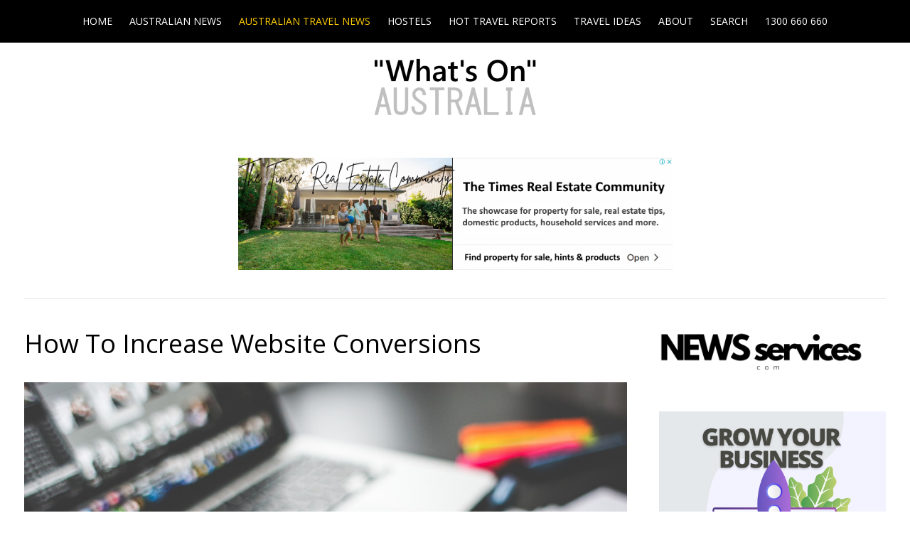

--- FILE ---
content_type: text/html; charset=utf-8
request_url: https://whatsonaustralia.com/australian-travel-news/2264-how-to-increase-website-conversions
body_size: 8840
content:
<!DOCTYPE html>
<html lang="en-gb" >
<head>
		        	<meta name="viewport" content="width=device-width, initial-scale=1, maximum-scale=2.0">
	    <base href="https://whatsonaustralia.com/australian-travel-news/2264-how-to-increase-website-conversions" />
	<meta http-equiv="content-type" content="text/html; charset=utf-8" />
	<meta name="keywords" content="How To Increase Website Conversions" />
	<meta name="author" content="Whats On Australia" />
	<meta property="og:title" content="How To Increase Website Conversions" />
	<meta property="og:type" content="site" />
	<meta property="og:url" content="https://whatsonaustralia.com/australian-travel-news/2264-how-to-increase-website-conversions" />
	<meta property="og:site_name" content="Travel Australia with Whats On Australia Travel" />
	<meta name="description" content="How To Increase Website Conversions" />
	<meta name="generator" content="Joomla! - Open Source Content Management" />
	<title>How To Increase Website Conversions</title>
	<link href="https://whatsonaustralia.com/images/banners/favicon.ico" rel="shortcut icon" type="image/vnd.microsoft.icon" />
	<link href="/media/system/css/modal.css?ef31de1f00656052527599d299a9a679" rel="stylesheet" type="text/css" />
	<link href="https://whatsonaustralia.com/templates/gk_university/css/k2.css" rel="stylesheet" type="text/css" />
	<link href="https://whatsonaustralia.com/templates/gk_university/css/font-awesome.css" rel="stylesheet" type="text/css" />
	<link href="https://whatsonaustralia.com/templates/gk_university/css/normalize.css" rel="stylesheet" type="text/css" />
	<link href="https://whatsonaustralia.com/templates/gk_university/css/layout.css" rel="stylesheet" type="text/css" />
	<link href="https://whatsonaustralia.com/templates/gk_university/css/joomla.css" rel="stylesheet" type="text/css" />
	<link href="https://whatsonaustralia.com/templates/gk_university/css/system/system.css" rel="stylesheet" type="text/css" />
	<link href="https://whatsonaustralia.com/templates/gk_university/css/template.css" rel="stylesheet" type="text/css" />
	<link href="https://whatsonaustralia.com/templates/gk_university/css/menu/menu.css" rel="stylesheet" type="text/css" />
	<link href="https://whatsonaustralia.com/templates/gk_university/css/gk.stuff.css" rel="stylesheet" type="text/css" />
	<link href="https://whatsonaustralia.com/templates/gk_university/css/jomsocial.css" rel="stylesheet" type="text/css" />
	<link href="https://whatsonaustralia.com/templates/gk_university/css/style3.css" rel="stylesheet" type="text/css" />
	<link href="https://whatsonaustralia.com/templates/gk_university/css/override.css" rel="stylesheet" type="text/css" />
	<link href="//fonts.googleapis.com/css2?family=Open+Sans&display=swap" rel="stylesheet" type="text/css" />
	<link href="https://whatsonaustralia.com/modules/mod_news_pro_gk5/interface/css/style.css" rel="stylesheet" type="text/css" />
	<style type="text/css">
.childcontent .gkcol { width: 200px; }h1,
h2,
h4,
body,
html, 
body button, 
body input, 
body select, 
body textarea,
#gkMainMenu,
.gkMenu > ul li div.childcontent li,
.gkMenu > ul li div.childcontent header,
#gkMenuOverlayContent,
.genericView article header h2,
dl#tabs dt.tabs span h3,
dl.tabs dt.tabs span h3 { font-family: 'Open Sans', Arial, sans-serif; }
h3,h5,h6,
blockquote,
.gk-newsletter input[type="button"],
#gkMenuOverlayClose,
#gkMenuOverlayHeader,
#gkSearch input,
.gkIsWrapper-gk_university figcaption,
.gkIsWrapper-gk_university figcaption h2,
header > time,
.gkContent,
.gkContentList,
.gkNspPM-EventsList h3,
.gkNspPM-EventsList time,
.darkbar .nspHeader,
.darkbar li h4,
#gkPageTitle,
.gkVideoBlock,
#community-wrap .cThumb-Calendar b,
#community-wrap .cThumb-Calendar b+b,
.gkNspPM-JomSocialPhotos figcaption small { font-family: 'Open Sans', Arial, sans-serif; }
@media screen and (max-width: 768px) {
	    	#k2Container .itemsContainer { width: 100%!important; } 
	    	.cols-2 .column-1,
	    	.cols-2 .column-2,
	    	.cols-3 .column-1,
	    	.cols-3 .column-2,
	    	.cols-3 .column-3,
	    	.demo-typo-col2,
	    	.demo-typo-col3,
	    	.demo-typo-col4 {width: 100%; }
	    	}#gkSidebar { width: 30%; }
#gkContent { width: 70%; }
#gkContentWrap { width: 100%; }
.gkPage, #gkPageContent + #gkBottom1:before, #gkPageContent + #gkBottom2:before, #gkPageContent + #gkBottom3:before, #gkPageContent + #gkBottom4:before, #gkPageContent + #gkBottom5:before { max-width: 1222px; }
#menu279 > div,
#menu279 > div > .childcontent-inner { width: 200px; }
#menu111 > div,
#menu111 > div > .childcontent-inner { width: 400px; }
#menu155 > div,
#menu155 > div > .childcontent-inner { width: 600px; }

	</style>
	<script type="application/json" class="joomla-script-options new">{"csrf.token":"66df351edd9cc15990d521686a4f8144","system.paths":{"root":"","base":""}}</script>
	<script src="/media/jui/js/jquery.min.js?ef31de1f00656052527599d299a9a679" type="text/javascript"></script>
	<script src="/media/jui/js/jquery-noconflict.js?ef31de1f00656052527599d299a9a679" type="text/javascript"></script>
	<script src="/media/jui/js/jquery-migrate.min.js?ef31de1f00656052527599d299a9a679" type="text/javascript"></script>
	<script src="/media/jui/js/bootstrap.min.js?ef31de1f00656052527599d299a9a679" type="text/javascript"></script>
	<script src="/media/system/js/mootools-core.js?ef31de1f00656052527599d299a9a679" type="text/javascript"></script>
	<script src="/media/system/js/core.js?ef31de1f00656052527599d299a9a679" type="text/javascript"></script>
	<script src="/media/system/js/mootools-more.js?ef31de1f00656052527599d299a9a679" type="text/javascript"></script>
	<script src="/media/system/js/modal.js?ef31de1f00656052527599d299a9a679" type="text/javascript"></script>
	<script src="https://whatsonaustralia.com/templates/gk_university/js/modernizr.js" type="text/javascript"></script>
	<script src="https://whatsonaustralia.com/templates/gk_university/js/gk.scripts.js" type="text/javascript"></script>
	<script src="https://whatsonaustralia.com/templates/gk_university/js/gk.menu.js" type="text/javascript"></script>
	<script src="https://whatsonaustralia.com/templates/gk_university/js/scrollreveal.js" type="text/javascript"></script>
	<script src="https://whatsonaustralia.com/modules/mod_news_pro_gk5/interface/scripts/engine.jquery.js" type="text/javascript"></script>
	<script type="text/javascript">

		jQuery(function($) {
			SqueezeBox.initialize({});
			initSqueezeBox();
			$(document).on('subform-row-add', initSqueezeBox);

			function initSqueezeBox(event, container)
			{
				SqueezeBox.assign($(container || document).find('a.modal').get(), {
					parse: 'rel'
				});
			}
		});

		window.jModalClose = function () {
			SqueezeBox.close();
		};

		// Add extra modal close functionality for tinyMCE-based editors
		document.onreadystatechange = function () {
			if (document.readyState == 'interactive' && typeof tinyMCE != 'undefined' && tinyMCE)
			{
				if (typeof window.jModalClose_no_tinyMCE === 'undefined')
				{
					window.jModalClose_no_tinyMCE = typeof(jModalClose) == 'function'  ?  jModalClose  :  false;

					jModalClose = function () {
						if (window.jModalClose_no_tinyMCE) window.jModalClose_no_tinyMCE.apply(this, arguments);
						tinyMCE.activeEditor.windowManager.close();
					};
				}

				if (typeof window.SqueezeBoxClose_no_tinyMCE === 'undefined')
				{
					if (typeof(SqueezeBox) == 'undefined')  SqueezeBox = {};
					window.SqueezeBoxClose_no_tinyMCE = typeof(SqueezeBox.close) == 'function'  ?  SqueezeBox.close  :  false;

					SqueezeBox.close = function () {
						if (window.SqueezeBoxClose_no_tinyMCE)  window.SqueezeBoxClose_no_tinyMCE.apply(this, arguments);
						tinyMCE.activeEditor.windowManager.close();
					};
				}
			}
		};
		
 $GKMenu = { height:false, width:false, duration: 500 };
$GK_TMPL_URL = "https://whatsonaustralia.com/templates/gk_university";

$GK_URL = "https://whatsonaustralia.com/";

	</script>
	<link rel="apple-touch-icon" href="https://whatsonaustralia.com/images/banners/favicon.ico">
	<link rel="apple-touch-icon-precompose" href="https://whatsonaustralia.com/images/banners/favicon.ico">

    <link rel="stylesheet" href="https://whatsonaustralia.com/templates/gk_university/css/small.desktop.css" media="(max-width: 1222px)" />
<link rel="stylesheet" href="https://whatsonaustralia.com/templates/gk_university/css/tablet.css" media="(max-width: 1024px)" />
<link rel="stylesheet" href="https://whatsonaustralia.com/templates/gk_university/css/small.tablet.css" media="(max-width: 820px)" />
<link rel="stylesheet" href="https://whatsonaustralia.com/templates/gk_university/css/mobile.css" media="(max-width: 580px)" />

<!--[if IE 9]>
<link rel="stylesheet" href="https://whatsonaustralia.com/templates/gk_university/css/ie/ie9.css" type="text/css" />
<![endif]-->

<!--[if IE 8]>
<link rel="stylesheet" href="https://whatsonaustralia.com/templates/gk_university/css/ie/ie8.css" type="text/css" />
<![endif]-->

<!--[if lte IE 7]>
<link rel="stylesheet" href="https://whatsonaustralia.com/templates/gk_university/css/ie/ie7.css" type="text/css" />
<![endif]-->

<!--[if lte IE 9]>
<script type="text/javascript" src="https://whatsonaustralia.com/templates/gk_university/js/ie.js"></script>
<![endif]-->

<!--[if (gte IE 6)&(lte IE 8)]>
<script type="text/javascript" src="https://whatsonaustralia.com/templates/gk_university/js/respond.js"></script>
<script type="text/javascript" src="https://whatsonaustralia.com/templates/gk_university/js/selectivizr.js"></script>
<script type="text/javascript" src="http://html5shim.googlecode.com/svn/trunk/html5.js"></script>
<![endif]-->	 </head>
<body data-tablet-width="1024" data-mobile-width="580" data-zoom-size="150">	
	<script type="text/javascript">var _gaq = _gaq || []; _gaq.push(['_setAccount', 'UA-63026204-1']); _gaq.push(['_trackPageview']);(function() { var ga = document.createElement('script'); ga.type = 'text/javascript'; ga.async = true;ga.src = ('https:' == document.location.protocol ? 'https://ssl' : 'http://www') + '.google-analytics.com/ga.js';var s = document.getElementsByTagName('script')[0]; s.parentNode.insertBefore(ga, s); })();</script>	
	<div id="gkBg">
				
	    <header id="gkHeader" class="gkPage">		
			<div id="gkHeaderNav">
				<div class="gkPage">	
					
	                 
	                 	                 <div id="gkMainMenu" class="gkMenuClassic">
	                         <nav id="gkExtraMenu" class="gkMenu">
<ul class="gkmenu level0"><li  class="first"><a href="https://whatsonaustralia.com/"  class=" first" id="menu101"  >Home</a></li><li  class="haschild"><a href="/australian-travel-reports"  class=" haschild" id="menu279"  >Australian News</a><div class="childcontent">
<div class="childcontent-inner">
<div class="gkcol gkcol1  first"><ul class="gkmenu level1"><li  class="first"><a href="/australian-travel-reports/wellness"  class=" first" id="menu356"  >Wellness</a></li></ul></div>
</div>
</div></li><li  class="haschild active"><a href="/australian-travel-news"  class=" haschild active" id="menu111"  >Australian Travel News</a><div class="childcontent">
<div class="childcontent-inner">
<div class="gkcol gkcol2  first"><ul class="gkmenu level1"><li  class="first"><a href="/australian-travel-news/queensland-news"  class=" first" id="menu183"  >Queensland News</a></li><li ><a href="/australian-travel-news/new-south-wales-news"  id="menu184"  >New South Wales News</a></li><li ><a href="/australian-travel-news/canberra-news"  id="menu185"  >Canberra News</a></li><li ><a href="/australian-travel-news/victorian-news"  id="menu186"  >Victorian News</a></li></ul></div><div class="gkcol gkcol2  last"><ul class="gkmenu level1"><li  class="first"><a href="/australian-travel-news/tasmanian-news"  class=" first" id="menu187"  >Tasmanian News</a></li><li ><a href="/australian-travel-news/south-australian-news"  id="menu188"  >South Australian News</a></li><li ><a href="/australian-travel-news/western-australian-news"  id="menu189"  >Western Australian News</a></li><li ><a href="/australian-travel-news/northern-territory-news"  id="menu190"  >Northern Territory News</a></li></ul></div>
</div>
</div></li><li  class="haschild"><a href="/australian-hostels"  class=" haschild" id="menu155"  >Hostels</a><div class="childcontent">
<div class="childcontent-inner">
<div class="gkcol gkcol3  first"><ul class="gkmenu level1"><li  class="first"><a href="/australian-hostels/adelaide-hostels"  class=" first" id="menu156"  >Adelaide Hostels</a></li><li ><a href="/australian-hostels/agnes-waters-hostels"  id="menu157"  >Agnes Waters Hostels</a></li></ul></div><div class="gkcol gkcol3 "><ul class="gkmenu level1"><li  class="first"><a href="/australian-hostels/brisbane-hostels"  class=" first" id="menu160"  >Brisbane Hostels</a></li><li ><a href="/australian-hostels/hobart-hostels"  id="menu167"  >Hobart Hostels</a></li></ul></div><div class="gkcol gkcol3  last"><ul class="gkmenu level1"><li  class="first"><a href="/australian-hostels/kakadu-hostels"  class=" first" id="menu168"  >Kakadu Hostels</a></li><li ><a href="/australian-hostels/townsville-hostels"  id="menu176"  >Townsville Hostels</a></li></ul></div>
</div>
</div></li><li ><a href="/what-s-hot"  id="menu267"  >Hot Travel Reports</a></li><li ><a href="/opportunities"  id="menu268"  >Travel Ideas</a></li><li ><a href="/about-whatsonaustralia"  id="menu262"  >About</a></li><li ><a href="/site-search"  id="menu221"  >Search</a></li><li  class="last"><a href="#"  class=" last" id="menu355"  >1300 660 660</a></li></ul>
</nav>	                 </div>
	                 	                 
	                 	                 <div id="gkMobileMenu" class="gkPage">
	                     <i id="static-aside-menu-toggler" class="fa fa-bars"></i>
	                 </div>
	                 		    	</div>
	    	</div>
	    	
	    		    	
	    		    </header>
	    
	    	    <div id="gkHeaderBottom" class="gkPage">
	    	<div class="gkPage">
	    		

<div class="custom ">

	<a href="http://www.whatsonaustralia.com/"><img style="max-width: 40%; height: auto; display: block; margin-left: auto; margin-right: auto;" src="/images/sampledata/parks/animals/woaa2.png" alt="What's On" /></a><br /><br /><span style="color: #ffffff;"></span>	
</div>


<div class="custom ">

	<center>
<div><a href="https://thetimesrealestate.com" target="_blank" rel="noopener noreferrer"><img style="max-width: 50%; height: auto; display: block; margin-left: auto; margin-right: auto;" src="/images/trc.jpg" alt="The Times Real Estate" /></a></div>
<br /><span style="color: #ffffff;">.</span></center>	
</div>

	    	</div>
	    </div>
	    	    
	    	
		<div id="gkPageContent" class="gkPage">
	    	<div class="gkPage">
	    			    		<div id="gkBreadcrumb">
	    			<div class="gkPage">
	    				

<div class="custom ">

		
</div>

	    			</div>
	    		</div>
	    			    	
	    		<div data-sidebar-pos="right">
			    	<div id="gkContent">					
						<div id="gkContentWrap">
														
														
								
							
							<section id="gkMainbody">
																	
<article class="item-page " itemscope itemtype="http://schema.org/Article">
<meta itemprop="inLanguage" content="en-GB" />
                    
                    <header class="nodate">
                                        
                                        <h1 itemprop="name">
                                                            <a href="/australian-travel-news/2264-how-to-increase-website-conversions"  itemprop="url"> How To Increase Website Conversions </a>
                                                  </h1>
                                                  </header>
                    
                     
          <div class="itemBody">
                                                                                                                                            
                                                                                <div style="text-align: center;"><img src="/images/3/outsource.jpg" alt="" /></div>
<br /><span style="font-weight: 400; font-family: arial, helvetica, sans-serif; font-size: 12pt;">If you're a business owner with a website, then you're probably always looking for ways to increase website conversions. After all, the whole point of having a website is to generate leads and sales, right? </span><br /><span style="font-weight: 400; font-family: arial, helvetica, sans-serif; font-size: 12pt;">While there's no one-size-fits-all answer to this question, there are certain tried-and-true methods that can help increase your website's conversion rate. In this blog post, we'll go over 4 methods that you can start using today to increase your website's conversion rate.<br /><br /></span>
<h2><span style="font-family: arial, helvetica, sans-serif; font-size: 12pt;"><b>1. Use pop-ups judiciously<br /><br /></b></span></h2>
<span style="font-weight: 400; font-family: arial, helvetica, sans-serif; font-size: 12pt;">Pop-ups can be annoying, but they're also one of the most effective ways to get visitors to take action on your website. If used correctly, pop-ups can be an invaluable tool for increasing website conversions </span><br /><span style="font-weight: 400; font-family: arial, helvetica, sans-serif; font-size: 12pt;">The key is to use pop-ups sparingly and only when relevant. For example, if you have a special offer or discount available, you might want to use a pop-up to make sure visitors know about it. Or, if you have a lead magnet such as an eBook or white paper available for download, you might want to use a pop-up to encourage visitors to sign up for your email list in order to download it.<br /><br /></span>
<h2><span style="font-family: arial, helvetica, sans-serif; font-size: 12pt;"><b>2. Use strong calls-to-action <br /><br /></b></span></h2>
<span style="font-weight: 400; font-family: arial, helvetica, sans-serif; font-size: 12pt;">Your call-to-action (CTA) is what tells visitors what you want them to do on your website. A strong CTA is clear, concise, and easy to understand. It should also be placed prominently on your website so that visitors can't miss it </span><br />
<h2><span style="font-family: arial, helvetica, sans-serif; font-size: 12pt;"><a href="https://blog.hubspot.com/marketing/call-to-action-examples"><span style="font-weight: 400;">Your CTA</span></a><span style="font-weight: 400;"> should be relevant to the page it's on and should align with your overall marketing goals. For example, if you're trying to increase email signups, your CTA might be "Sign up for our newsletter" or "Download our eBook."<br /><br />3. </span><b>Use compelling visuals <br /><br /></b></span></h2>
<span style="font-weight: 400; font-family: arial, helvetica, sans-serif; font-size: 12pt;">Compelling visuals are important for two reasons: first, they help grab attention and second, they help explain complex concepts quickly and easily. When it comes to visuals, less is often more. A single well-designed visual can be more effective than a page full of text </span><br /><span style="font-weight: 400; font-family: arial, helvetica, sans-serif; font-size: 12pt;">Some types of visuals you might want to use on your website include infographics, charts and graphs, photos, and videos. Keep in mind that any visuals you use should be high quality and relevant to the topic at hand.</span><br /><span style="font-family: arial, helvetica, sans-serif; font-size: 12pt;"><a href="https://australianwebexperts.com.au/"><span style="font-weight: 400;">Australian Web Experts</span></a><span style="font-weight: 400;"> report that compelling visuals can be key contributing factors to increasing overall conversion rates across multiple digital platforms.<br /><br /></span></span>
<h2><span style="font-family: arial, helvetica, sans-serif; font-size: 12pt;"><b>4. Simplify your forms <br /><br /></b></span></h2>
<span style="font-weight: 400; font-family: arial, helvetica, sans-serif; font-size: 12pt;">If you want people to fill out forms on your website, then you need to make sure those forms are as simple as possible. The shorter the form, the more likely people are to actually fill it out. <br /></span><br /><span style="font-weight: 400; font-family: arial, helvetica, sans-serif; font-size: 12pt;">So only ask for the information that's absolutely necessary and make sure all the fields are clearly labelled. Also, consider using autofill capabilities where possible so that people don't have to enter their information manually. <br /></span><br /><span style="font-weight: 400; font-family: arial, helvetica, sans-serif; font-size: 12pt;">These are just a few of the many things you can do to increase your website's conversion rate. By using these 4 methods—or even just one or two of them—you can start seeing more leads and sales from your website in no time!<br /></span><br /><span style="font-family: arial, helvetica, sans-serif; font-size: 12pt;"><b>Final Thoughts<br /></b></span><br /><span style="font-weight: 400; font-family: arial, helvetica, sans-serif; font-size: 12pt;">There are many things you can do to increase your website's conversion rate but four of the most effective methods are using pop-ups judiciously; using strong calls-to_action; using compelling visuals; and simplifying forms.'s try one or two of these methods today and see how quickly your website's conversion rate starts increasing!</span>                                                                      </div>
          
                    
                    
          <div id="gkSocialAPI">
             
             
             
             
             
           </div>
           
          
           
</article>
															</section>
							
													</div>
						
									    	</div>
			    	
			    				    	<aside id="gkSidebar">
			    		<div>
			    			<div class="box "><div class="content">

<div class="custom ">

	<a href="https://newsservices.com" target="_blank" rel="noopener noreferrer"><img style="max-width: 90%; height: auto;" src="/images/Services.png" alt="NewsServices.com" /></a>	
</div>
</div></div><div class="box "><div class="content">

<div class="custom ">

	<a href="https://thetimesaustralia.com/growth-solutions" target="_blank" rel="noopener noreferrer"><img style="max-width: 100%; height: auto;" src="/images/gyb.png" alt="Grow Your Business" /></a>	
</div>
</div></div><div class="box  mediumtitle"><h3 class="header"><span>Trending</span></h3><div class="content">	<div class="nspMain  mediumtitle" id="nsp-nsp-209" data-config="{
				'animation_speed': 400,
				'animation_interval': 5000,
				'animation_function': 'Fx.Transitions.Expo.easeIn',
				'news_column': 1,
				'news_rows': 4,
				'links_columns_amount': 0,
				'links_amount': 0
			}">
		
					<div class="nspArts bottom" style="width:100%;">
								<div class="nspArtScroll1">
					<div class="nspArtScroll2 nspPages1">
																	<div class="nspArtPage active nspCol1">
																				<div class="nspArt nspCol1" style="padding:0 20px 20px 0;">
								<a href="/australian-travel-news/2660-why-caravan-enthusiasts-are-turning-to-western-australia-for-new-adventures" class="nspImageWrapper tleft fleft gkResponsive"  style="margin:6px 14px 0 0;" target="_self"><img  class="nspImage" src="/images/off_road1.png" alt=""  /></a><h4 class="nspHeader tleft fnone has-image"><a href="/australian-travel-news/2660-why-caravan-enthusiasts-are-turning-to-western-australia-for-new-adventures"  title="Why Caravan Enthusiasts Are Turning to Western Australia for New Adventures" target="_self">Why Caravan Enthusiasts Are Turning to W&hellip;</a></h4><p class="nspText tleft fleft">
Western Australia has become an exciting destination for anyone travelling with a carava...</p>							</div>
																															<div class="nspArt nspCol1" style="padding:0 20px 20px 0;">
								<a href="/australian-travel-reports/wellness/2659-wellness-studios-to-try-in-2026" class="nspImageWrapper tleft fleft gkResponsive"  style="margin:6px 14px 0 0;" target="_self"><img  class="nspImage" src="/images/4/wildsoul.jpg" alt=""  /></a><h4 class="nspHeader tleft fnone has-image"><a href="/australian-travel-reports/wellness/2659-wellness-studios-to-try-in-2026"  title="Wellness Studios to try in 2026" target="_self">Wellness Studios to try in 2026</a></h4><p class="nspText tleft fleft">

2026 is quickly approaching, and with that it is a time of year where most people like...</p>							</div>
																															<div class="nspArt nspCol1" style="padding:0 20px 20px 0;">
								<a href="/australian-travel-news/2658-why-seagrass-meadows-matter-for-dugong-conservation" class="nspImageWrapper tleft fleft gkResponsive"  style="margin:6px 14px 0 0;" target="_self"><img  class="nspImage" src="/images/Dugong.jpg" alt=""  /></a><h4 class="nspHeader tleft fnone has-image"><a href="/australian-travel-news/2658-why-seagrass-meadows-matter-for-dugong-conservation"  title="Why Seagrass Meadows Matter for Dugong Conservation" target="_self">Why Seagrass Meadows Matter for Dugong C&hellip;</a></h4><p class="nspText tleft fleft">
How Seagrass Meadows Support Marine Life
Seagrass beds are among the most productive ec...</p>							</div>
																															<div class="nspArt nspCol1" style="padding:0 20px 20px 0;">
								<a href="/australian-travel-news/2657-what-to-know-before-you-buy-a-caravan-in-melbourne" class="nspImageWrapper tleft fleft gkResponsive"  style="margin:6px 14px 0 0;" target="_self"><img  class="nspImage" src="/images/caravan_in_melbourne.png" alt=""  /></a><h4 class="nspHeader tleft fnone has-image"><a href="/australian-travel-news/2657-what-to-know-before-you-buy-a-caravan-in-melbourne"  title="What to Know Before You Buy a Caravan in Melbourne" target="_self">What to Know Before You Buy a Caravan in&hellip;</a></h4><p class="nspText tleft fleft">
Melbourne’s love for travel and the open road continues to grow, with more people choosi...</p>							</div>
												</div>
																</div>

									</div>
			</div>
		
		
			</div>
</div></div>
			    		</div>
			    	</aside>
			    			    	</div>
			</div>
		</div>
		
				<section id="gkBottom1" class="gkSingleModule">
							<div class="box  bigtitle gkmod-1"><h3 class="header gkPage"><span><span>About Australia</span></span></h3><div class="content gkPage">	<div class="nspMain  bigtitle" id="nsp-nsp-186" data-config="{
				'animation_speed': 400,
				'animation_interval': 5000,
				'animation_function': 'Fx.Transitions.Expo.easeIn',
				'news_column': 3,
				'news_rows': 4,
				'links_columns_amount': 0,
				'links_amount': 0
			}">
		
					<div class="nspArts right" style="width:100%;">
								<div class="nspArtScroll1">
					<div class="nspArtScroll2 nspPages1">
																	<div class="nspArtPage active nspCol1">
																				<div class="nspArt nspCol3" style="padding:0 20px 20px 0;clear:both;">
								<a href="/australian-travel-news/2660-why-caravan-enthusiasts-are-turning-to-western-australia-for-new-adventures" class="nspImageWrapper tleft fleft gkResponsive"  style="margin:6px 14px 0 0;" target="_self"><img  class="nspImage" src="https://whatsonaustralia.com/modules/mod_news_pro_gk5/cache/off_road1nsp-186.png" alt=""  /></a><h4 class="nspHeader tleft fleft has-image"><a href="/australian-travel-news/2660-why-caravan-enthusiasts-are-turning-to-western-australia-for-new-adventures"  title="Why Caravan Enthusiasts Are Turning to Western Australia for New Adventures" target="_self">Why Caravan Enthusiasts Are Turning to Western Australia for New Adventures</a></h4><p class="nspText tleft fleft">
Western Australia has become an exciting destination for anyone travelling with a caravan in Austr...</p>							</div>
																															<div class="nspArt nspCol3" style="padding:0 20px 20px 0;">
								<a href="/australian-travel-reports/wellness/2659-wellness-studios-to-try-in-2026" class="nspImageWrapper tleft fleft gkResponsive"  style="margin:6px 14px 0 0;" target="_self"><img  class="nspImage" src="https://whatsonaustralia.com/modules/mod_news_pro_gk5/cache/4.wildsoulnsp-186.jpg" alt=""  /></a><h4 class="nspHeader tleft fleft has-image"><a href="/australian-travel-reports/wellness/2659-wellness-studios-to-try-in-2026"  title="Wellness Studios to try in 2026" target="_self">Wellness Studios to try in 2026</a></h4><p class="nspText tleft fleft">

2026 is quickly approaching, and with that it is a time of year where most people like to reflec...</p>							</div>
																															<div class="nspArt nspCol3" style="padding:0 20px 20px 0;">
								<a href="/australian-travel-news/2658-why-seagrass-meadows-matter-for-dugong-conservation" class="nspImageWrapper tleft fleft gkResponsive"  style="margin:6px 14px 0 0;" target="_self"><img  class="nspImage" src="https://whatsonaustralia.com/modules/mod_news_pro_gk5/cache/Dugongnsp-186.jpg" alt=""  /></a><h4 class="nspHeader tleft fleft has-image"><a href="/australian-travel-news/2658-why-seagrass-meadows-matter-for-dugong-conservation"  title="Why Seagrass Meadows Matter for Dugong Conservation" target="_self">Why Seagrass Meadows Matter for Dugong Conservation</a></h4><p class="nspText tleft fleft">
How Seagrass Meadows Support Marine Life
Seagrass beds are among the most productive ecosystems o...</p>							</div>
																															<div class="nspArt nspCol3" style="padding:0 20px 20px 0;clear:both;">
								<a href="/australian-travel-news/2657-what-to-know-before-you-buy-a-caravan-in-melbourne" class="nspImageWrapper tleft fleft gkResponsive"  style="margin:6px 14px 0 0;" target="_self"><img  class="nspImage" src="https://whatsonaustralia.com/modules/mod_news_pro_gk5/cache/caravan_in_melbournensp-186.png" alt=""  /></a><h4 class="nspHeader tleft fleft has-image"><a href="/australian-travel-news/2657-what-to-know-before-you-buy-a-caravan-in-melbourne"  title="What to Know Before You Buy a Caravan in Melbourne" target="_self">What to Know Before You Buy a Caravan in Melbourne</a></h4><p class="nspText tleft fleft">
Melbourne’s love for travel and the open road continues to grow, with more people choosing to expl...</p>							</div>
																															<div class="nspArt nspCol3" style="padding:0 20px 20px 0;">
								<a href="/australian-travel-reports/wellness/2656-why-korean-cherry-lip-fillers-are-the-latest-beauty-obsession" class="nspImageWrapper tleft fleft gkResponsive"  style="margin:6px 14px 0 0;" target="_self"><img  class="nspImage" src="https://whatsonaustralia.com/modules/mod_news_pro_gk5/cache/Close-up-woman-getting-lip-fillersnsp-186.jpg" alt=""  /></a><h4 class="nspHeader tleft fleft has-image"><a href="/australian-travel-reports/wellness/2656-why-korean-cherry-lip-fillers-are-the-latest-beauty-obsession"  title="Why Korean Cherry Lip Fillers Are the Latest Beauty Obsession" target="_self">Why Korean Cherry Lip Fillers Are the Latest Beauty Obsession</a></h4><p class="nspText tleft fleft">
Korean lip volumising techniques first became popular in Seoul, and it didn’t take long for the tr...</p>							</div>
																															<div class="nspArt nspCol3" style="padding:0 20px 20px 0;">
								<a href="/australian-travel-reports/wellness/2655-medical-fitout-melbourne-designing-modern-healthcare-spaces-for-efficiency-and-comfort" class="nspImageWrapper tleft fleft gkResponsive"  style="margin:6px 14px 0 0;" target="_self"><img  class="nspImage" src="https://whatsonaustralia.com/modules/mod_news_pro_gk5/cache/fitouts2ansp-186.png" alt=""  /></a><h4 class="nspHeader tleft fleft has-image"><a href="/australian-travel-reports/wellness/2655-medical-fitout-melbourne-designing-modern-healthcare-spaces-for-efficiency-and-comfort"  title="Medical Fitout Melbourne: Designing Modern Healthcare Spaces for Efficiency and Comfort" target="_self">Medical Fitout Melbourne: Designing Modern Healthcare Spaces for Efficiency and Comfort</a></h4><p class="nspText tleft fleft">
In the healthcare industry, the environment of a medical facility is just as important as the care...</p>							</div>
																															<div class="nspArt nspCol3" style="padding:0 20px 20px 0;clear:both;">
								<a href="/australian-travel-news/2654-easy-ways-to-save-money-when-moving-house" class="nspImageWrapper tleft fleft gkResponsive"  style="margin:6px 14px 0 0;" target="_self"><img  class="nspImage" src="https://whatsonaustralia.com/modules/mod_news_pro_gk5/cache/Adhesive-package-box-smiling-camera-seated-floornsp-186.jpg" alt=""  /></a><h4 class="nspHeader tleft fleft has-image"><a href="/australian-travel-news/2654-easy-ways-to-save-money-when-moving-house"  title="Easy Ways to Save Money When Moving House" target="_self">Easy Ways to Save Money When Moving House</a></h4><p class="nspText tleft fleft">
Moving house can be expensive, and some costs simply can’t be avoided. However, many people oversp...</p>							</div>
																															<div class="nspArt nspCol3" style="padding:0 20px 20px 0;">
								<a href="/australian-travel-reports/wellness/2653-what-do-professional-childcare-cleaning-services-involve" class="nspImageWrapper tleft fleft gkResponsive"  style="margin:6px 14px 0 0;" target="_self"><img  class="nspImage" src="https://whatsonaustralia.com/modules/mod_news_pro_gk5/cache/Childcare_facitlitynsp-186.jpg" alt=""  /></a><h4 class="nspHeader tleft fleft has-image"><a href="/australian-travel-reports/wellness/2653-what-do-professional-childcare-cleaning-services-involve"  title="What Do Professional Childcare Cleaning Services Involve?" target="_self">What Do Professional Childcare Cleaning Services Involve?</a></h4><p class="nspText tleft fleft">
Maintaining a clean, hygienic, and safe childcare environment is essential to the health and well-...</p>							</div>
																															<div class="nspArt nspCol3" style="padding:0 20px 20px 0;">
								<a href="/australian-travel-news/2652-why-mobile-optimisation-is-essential-for-a-website" class="nspImageWrapper tleft fleft gkResponsive"  style="margin:6px 14px 0 0;" target="_self"><img  class="nspImage" src="https://whatsonaustralia.com/modules/mod_news_pro_gk5/cache/office-worker-setting-project-remindersnsp-186.jpg" alt=""  /></a><h4 class="nspHeader tleft fleft has-image"><a href="/australian-travel-news/2652-why-mobile-optimisation-is-essential-for-a-website"  title="Why Mobile Optimisation is Essential for a Website" target="_self">Why Mobile Optimisation is Essential for a Website</a></h4><p class="nspText tleft fleft">In today’s digital age, your website is often the first touchpoint for potential customers, especial...</p>							</div>
																															<div class="nspArt nspCol3 lastChild" style="padding:0 20px 20px 0;clear:both;">
								<a href="/australian-travel-news/2651-find-affordable-and-high-quality-caravans-for-sale-in-coffs-harbour" class="nspImageWrapper tleft fleft gkResponsive"  style="margin:6px 14px 0 0;" target="_self"><img  class="nspImage" src="https://whatsonaustralia.com/modules/mod_news_pro_gk5/cache/Find_Affordable_and_High-Quality_Caravans_for_Sale_in_Coffs_Harbournsp-186.png" alt=""  /></a><h4 class="nspHeader tleft fleft has-image"><a href="/australian-travel-news/2651-find-affordable-and-high-quality-caravans-for-sale-in-coffs-harbour"  title="Find Affordable and High-Quality Caravans for Sale in Coffs Harbour" target="_self">Find Affordable and High-Quality Caravans for Sale in Coffs Harbour</a></h4><p class="nspText tleft fleft">Coffs Harbour is known for its stunning coastal scenery, vibrant community, and relaxed lifestyle—ma...</p>							</div>
																															<div class="nspArt nspCol3 lastChild" style="padding:0 20px 20px 0;">
								<a href="/australian-travel-news/2649-beyond-the-mason-jar-4-counterintuitive-truths-about-the-zero-waste-movement" class="nspImageWrapper tleft fleft gkResponsive"  style="margin:6px 14px 0 0;" target="_self"><img  class="nspImage" src="https://whatsonaustralia.com/modules/mod_news_pro_gk5/cache/Beyond_the_Mason_Jar_4_Counterintuitive_Truths_About_the_Zero-Waste_Movementnsp-186.png" alt=""  /></a><h4 class="nspHeader tleft fleft has-image"><a href="/australian-travel-news/2649-beyond-the-mason-jar-4-counterintuitive-truths-about-the-zero-waste-movement"  title="Beyond the Mason Jar: 4 Counterintuitive Truths About the Zero-Waste Movement" target="_self">Beyond the Mason Jar: 4 Counterintuitive Truths About the Zero-Waste Movement</a></h4><p class="nspText tleft fleft">Introduction: Beyond the Mason Jar
When you search for “zero-waste” online, you’re met with endless...</p>							</div>
																															<div class="nspArt nspCol3 lastChild" style="padding:0 20px 20px 0;">
								<a href="/australian-travel-news/2648-nissan-patrol-wreckers-specialized-support-for-patrol-enthusiasts" class="nspImageWrapper tleft fleft gkResponsive"  style="margin:6px 14px 0 0;" target="_self"><img  class="nspImage" src="https://whatsonaustralia.com/modules/mod_news_pro_gk5/cache/wrecker3nsp-186.png" alt=""  /></a><h4 class="nspHeader tleft fleft has-image"><a href="/australian-travel-news/2648-nissan-patrol-wreckers-specialized-support-for-patrol-enthusiasts"  title="Nissan Patrol Wreckers: Specialized Support for Patrol Enthusiasts" target="_self">Nissan Patrol Wreckers: Specialized Support for Patrol Enthusiasts</a></h4><p class="nspText tleft fleft">
The dedicated market served by Nissan Patrol wreckers and general Patrol wreckers reflects this ic...</p>							</div>
												</div>
																</div>

									</div>
			</div>
		
		
			</div>
</div></div>
					</section>
			    
	    	    
	    	    
	    	    
	    	    
	        </div>
    
    
<footer id="gkFooter">
	<div class="gkPage">
				<div id="gkFooterNav">
			
<ul class="menu">
<li class="item-115"><a href="/privacy-security" >Privacy &amp; Security</a></li><li class="item-178"><a href="http://www.facebook.com/worlddealguide" target="_blank" rel="noopener noreferrer">Facebook</a></li><li class="item-179"><a href="http://www.twitter.com/holidaycentre1" target="_blank" rel="noopener noreferrer">Twitter</a></li><li class="item-182"><a href="/contact-page" >Contact</a></li><li class="item-191"><a href="/resources" >Resources</a></li><li class="item-226"><a href="/how" >How</a></li><li class="item-280"><a href="/sponsored-posts" >Sponsored Posts</a></li><li class="item-216"><a href="/press-centre-trade-advertising" >Press centre &amp; trade</a></li><li class="item-308"><a href="/search-box" >Search</a></li><li class="item-357"><a href="https://mediakits.com.au" target="_blank" rel="noopener noreferrer">Media Kit</a></li></ul>


<div class="custom ">

	<br /><br />
<div style="text-align: center;"><a href="https://newsservices.com"> <img style="max-width: 100%; height: auto;" src="/images/2/owner.png" alt="NewsServices.com" /></a><br /><a href="https://newsservices.com"><img style="max-width: 100%; height: auto;" src="/images/3/map.png" alt="NewsServices.com" /></a><br /><span style="color: #a0a0a0;"><strong></strong></span></div>	
</div>

		</div>
				
				<p id="gkCopyrights">What's On AUSTRALIA - Travel Reviews, News, Guides & Tips - Published by NewsServices.com - 1300 660 660 - office@newsservices.com</p>
				
				
			</div>
</footer>   	

<!-- +1 button -->

<!-- twitter -->


<!-- Pinterest script --> 
   	<div id="gkPopupOverlay"></div>
   		
   	<i id="close-menu" class="fa fa-times"></i>
   	<nav id="aside-menu">
   		<div>
   			<div id="gkAsideMenu">
<ul class="gkmenu level0"><li  class="first"><a href="https://whatsonaustralia.com/"  class=" first"   >Home</a></li><li  class="haschild"><a href="/australian-travel-reports"  class=" haschild"   >Australian News</a><ul class="gkmenu level1"><li  class="first"><a href="/australian-travel-reports/wellness"  class=" first"   >Wellness</a></li></ul></li><li  class="haschild active"><a href="/australian-travel-news"  class=" haschild active"   >Australian Travel News</a><ul class="gkmenu level1"><li  class="first"><a href="/australian-travel-news/queensland-news"  class=" first"   >Queensland News</a></li><li ><a href="/australian-travel-news/new-south-wales-news"    >New South Wales News</a></li><li ><a href="/australian-travel-news/canberra-news"    >Canberra News</a></li><li ><a href="/australian-travel-news/victorian-news"    >Victorian News</a></li></ul><ul class="gkmenu level1"><li  class="first"><a href="/australian-travel-news/tasmanian-news"  class=" first"   >Tasmanian News</a></li><li ><a href="/australian-travel-news/south-australian-news"    >South Australian News</a></li><li ><a href="/australian-travel-news/western-australian-news"    >Western Australian News</a></li><li ><a href="/australian-travel-news/northern-territory-news"    >Northern Territory News</a></li></ul></li><li  class="haschild"><a href="/australian-hostels"  class=" haschild"   >Hostels</a><ul class="gkmenu level1"><li  class="first"><a href="/australian-hostels/adelaide-hostels"  class=" first"   >Adelaide Hostels</a></li><li ><a href="/australian-hostels/agnes-waters-hostels"    >Agnes Waters Hostels</a></li></ul><ul class="gkmenu level1"><li  class="first"><a href="/australian-hostels/brisbane-hostels"  class=" first"   >Brisbane Hostels</a></li><li ><a href="/australian-hostels/hobart-hostels"    >Hobart Hostels</a></li></ul><ul class="gkmenu level1"><li  class="first"><a href="/australian-hostels/kakadu-hostels"  class=" first"   >Kakadu Hostels</a></li><li ><a href="/australian-hostels/townsville-hostels"    >Townsville Hostels</a></li></ul></li><li ><a href="/what-s-hot"    >Hot Travel Reports</a></li><li ><a href="/opportunities"    >Travel Ideas</a></li><li ><a href="/about-whatsonaustralia"    >About</a></li><li ><a href="/site-search"    >Search</a></li><li  class="last"><a href="#"  class=" last"   >1300 660 660</a></li></ul>
</div>   		</div>
   	</nav>	
   		
	
</body>
</html>

--- FILE ---
content_type: text/css
request_url: https://whatsonaustralia.com/templates/gk_university/css/style3.css
body_size: 2128
content:
/*
#------------------------------------------------------------------------
# University - May Joomla! template (for Joomla 2.5)
#
# Copyright (C) 2007-2013 Gavick.com. All Rights Reserved.
# License: Copyrighted Commercial Software
# Website: http://www.gavick.com
# Support: support@gavick.com 
*/
 
/* Style 1 */

/* template.css */
a,
#gkMainbody header h1 a:active,
#gkMainbody header h1 a:focus,
#gkMainbody header h1 a:hover,
#gkMainbody header h2 a:active,
#gkMainbody header h2 a:focus,
#gkMainbody header h2 a:hover,
#k2Container article header h2 a:active,
#k2Container article header h2 a:focus,
#k2Container article header h2 a:hover,
#community-wrap .joms-stream-box article>a,
.faq li a:hover,
#login-form ul li a:hover {
	color: #33aaff ;
}
.readon {
	color: #33aaff ;
}
.breadcrumbs li a:hover { color: #65c1cf; }
#gkFooter a:active,
#gkFooter a:focus,
#gkFooter a:hover { 
	color: #65c1cf;
}
.box.transparent a:active,
.box.transparent a:focus,
.box.transparent a:hover {
	color: #65c1cf;
}
.box.transparent ul + a {
	color: #65c1cf;
}
.box.dark a:active,
.box.dark a:focus,
.box.dark a:hover { color: #65c1cf!important; }
.box.color1,
.box.color2 {
	background: #f0b356;
}
.box.color2 {
	background: #951F60;
}
.menu li a:hover,
.icons-menu li a:hover { color: #65c1cf !important; }
.box.icons-menu li a:active i,
.box.icons-menu li a:focus i,
.box.icons-menu li a:hover i {
	color: #65c1cf;
}
.box.icons-menu .last-item a {
	color: #65c1cf;
}
#gkBottom5 .box a:active,
#gkBottom5 .box a:focus,
#gkBottom5 .box a:hover {
	color: #65c1cf;
}
#gkPopupLogin #login-form + a:hover {background: #65c1cf;}

/* joomla.css */
button,
.button,
input.button,
span.button,
button.button,
div.button,
input[type="submit"],
input[type="button"],
.pagenav-prev a,
.pagenav-next a,
#gkMainbody .itemReadMore,
#gkMainbody .readmore > a,
.button.invert:active,
.button.invert:focus,
.button.invert:hover,
.gkShowCart a,
body #cWindow a.plupload_button {
	background: #65c1cf;
	border: 1px solid #65c1cf;
}
section.categories-list ul ul li {
	border-left: 3px solid #65c1cf;
}
section.category .children h3,
section.blog .children h3 {
	color: #65c1cf;
}
th {
	border-bottom: 3px solid #65c1cf;
}
tbody tr td a:hover, section.category .children li a:hover { color: #65c1cf }
article header.itemHasImage h1 a:active,
article header.itemHasImage h1 a:focus,
article header.itemHasImage h1 a:hover { color: #65c1cf!important; }
article header li a:hover { color: #65c1cf }
.tip-title {
	background: #65c1cf;
}
#system-message dd.error {
	background: #fb7252;
}
#system-message dd.notice {
	background: #f0b356;
}
div.bannerfooter {
	color: #65c1cf;
}
dl#tabs dt.tabs span h3 a:hover,
dl.tabs dt.tabs span h3 a:hover { color: #65c1cf }
.autocompleter-queried { color: #65c1cf!important }
.faq-title { color: #65c1cf}

/* gk_stuff.css */
.nspPagination li:hover,
.nspPagination li.active { background-color: #65c1cf; }
.nspNext:hover:after,
.nspPrev:hover:after { color: #65c1cf; }
.nspArt .nspHeader a:hover,
.nspLinks ul li h4 a:hover { color: #65c1cf !important; }
.box.dark a.readon:active,
.box.dark a.readon:focus,
.box.dark a.readon:hover { color: #65c1cf!important; }
.box.dark .nspPagination li.active { background: #65c1cf; }
.darkbar .nspHeader a:active,
.darkbar .nspHeader a:focus,
.darkbar .nspHeader a:hover,
.darkbar li h4 a:active,
.darkbar li h4 a:focus,
.darkbar li h4 a:hover { color: #65c1cf !important; }
.gkNspPM-EventsList a:active,
.gkNspPM-EventsList a:focus,
.gkNspPM-EventsList a:hover {
	color: #65c1cf;
}
.gkNspPM-EventsList .gkEventsListProgress > div {
	background: #65c1cf;
}
.gkTabsWrap ol li.active,
.gkTabsWrap ol li.active:hover {
	border-top: 4px solid #65c1cf;
}
.gkIsWrapper-gk_university .gkProgress {
	border: 1px solid #65c1cf;
}
.gkIsWrapper-gk_university .gkProgressBar {
	background: #65c1cf;
}
.gk-features li.highlighted strong {
	background: #65c1cf;
	border: 1px solid #65c1cf;
}
.gkMenu .nspArt .readon {
	color: #65c1cf!important;
}
.gkTweet p > a:active,
.gkTweet p > a:focus,
.gkTweet p > a:hover { color: #65c1cf; }
.gkTweet > div > .gkTweetInfo:before {
	color: #65c1cf;
}
.gkInformation > div > input[type="submit"] {
	background: #f0b356;
}
.gkInformation > div > input[type="submit"]:active,
.gkInformation > div > input[type="submit"]:focus,
.gkInformation > div > input[type="submit"]:hover { background: #65c1cf; }
.gkEvent .gkEventPeriod:before,
.gkEvent .gkEventHours:before {
	color: #65c1cf;
}
.gkEvent .gkEventRegister {
	background: #f0b356;
}
.gkEvent .gkEventRegister:hover { background: #65c1cf; }
.gkEventCounter > div {
	background: #65c1cf;
}

/* menu.css */
.gkMenu > ul > li > a:active,
.gkMenu > ul > li > a:focus,
.gkMenu > ul > li > a:hover,
.gkMenu > ul > li.active > a:active,
.gkMenu > ul > li.active > a:focus,
.gkMenu > ul > li.active > a:hover {
	color: #65c1cf;
}
.gkMenu > ul li div.childcontent a:hover {
	color: #65c1cf!important;
}
#gkHeaderNav li.gkLogin {
	border: 1px solid rgba(101, 193, 207, 0.5);
}
#gkHeaderNav li.gkLogin:hover {
	border-color: #65c1cf;
}
#close-menu {
	color: #65c1cf;
}
#aside-menu li a.active,
#aside-menu li a:active,
#aside-menu li a:focus,
#aside-menu li a:hover {
	color: #65c1cf;
}

/* k2.css */
.k2FeedIcon a:before,
a.k2FeedIcon:before {
	color: #65c1cf;
}
.itemComments .icon-comments {
	background: #65c1cf;
}
.itemAuthorData a:hover,
ul.itemTags li a:hover,
.itemAuthorContent ul li a:hover { color: #65c1cf }
.k2AuthorsListBlock ul li a.abAuthorLatestItem:hover { color: #65c1cf; }
.k2CalendarBlock table.calendar tr td.calendarDateLinked a:hover {
	background: #65c1cf;
}
.k2CalendarBlock table.calendar tr td.calendarToday {
	background: #65c1cf;
}
table.calendar tr td.calendarTodayLinked a {
	color: #65c1cf;
}
.k2CalendarBlock table.calendar tr td.calendarTodayLinked a:hover {
	background: #65c1cf;
}
.calendarNavLink { color: #65c1cf; }
.k2TagCloudBlock a:hover { color: #65c1cf }

/* jomsocial.css */
body #cWindow a { color: #65c1cf; }
#community-wrap .btn:hover,
#community-wrap .cPageBookmark:hover,
#community-wrap .cPageBookmark a:hover,
#community-wrap .cPageReport:hover,
#community-wrap .cPageReport a:hover,
body #cWindow .btn:hover,
body #cWindow button.btn:hover,
body #cWindow input[type="submit"].btn:hover,
body #cWindow .cWindowNotification-Jumper > a:hover { background: #65c1cf!important; }
#community-wrap .btn-primary,
body #cWindow .btn-primary { background: #65c1cf!important; }
#community-wrap .navbar .nav li.dropdown.open > .dropdown-toggle,
#community-wrap .navbar .nav li.dropdown.active > .dropdown-toggle,
#community-wrap .navbar .nav li.dropdown.open.active > .dropdown-toggle,
#community-wrap .navbar .nav > .active > a,
#community-wrap .navbar .nav > .active > a:hover,
#community-wrap .navbar .nav > .active > a:focus {
	background-color: #65c1cf;
}
#community-wrap .navbar .nav > li > a:focus,
#community-wrap .navbar .nav > li > a:hover { color: #65c1cf; }
#community-wrap .navbar .nav > li > a.js-navbar-options:focus,
#community-wrap .navbar .nav > li > a.js-navbar-options:hover { color: #65c1cf; }
#community-wrap .dropdown-menu > li > a:hover,
#community-wrap .dropdown-menu > li > a:focus,
#community-wrap .dropdown-submenu:hover > a,
#community-wrap .dropdown-submenu:focus > a {
	background-color: #65c1cf;
}
#community-wrap .cSubmenu li a {
	color: #65c1cf;	
}
#community-wrap .cAlert.alert-error {
	background: #65c1cf;
}
#community-wrap .cGuest a {
	background: #65c1cf;
}
#community-wrap .login-area {
	background: #F2F4F5;
}
#community-wrap .login-area div a:hover { color: #65c1cf; }
#community-wrap .invalid { border: 1px solid #65c1cf !important }
span[id^="errjs"] { color: #65c1cf!important; }
#community-wrap .joms-stream-content header > a:hover {color: #65c1cf;  }
#community-wrap .js-focus-menu a {
	color: #65c1cf;
}
#community-wrap .js-toolbar .js-counter {
	background: #65c1cf;
}
#community-wrap .innerpgbar {
	background: #65c1cf;
}
#community-wrap .cTabsMenu li a:focus,
#community-wrap .cTabsMenu li a.selected,
#community-wrap .cPageTabs li a:focus,
#community-wrap .cPageTabs li.cTabCurrent a {
	background: #65c1cf;
}
#community-wrap .cTabsMenu li a:hover,
#community-wrap .cPageTabs li a:hover {
	background: #65c1cf;
}
#community-wrap .cToolBox-Options li a:hover span { background: #65c1cf; }

@media (max-width: 980px) {
#community-wrap .nav-collapse .nav>li>a:hover,
 #community-wrap .nav-collapse .nav>li>a:focus,
 #community-wrap .nav-collapse .dropdown-menu a:hover,
 #community-wrap .nav-collapse .dropdown-menu a:focus { 
 	background: #65c1cf!important; 
 }
}
#community-wrap .joms-postbox-tab li:hover, 
#community-wrap .joms-postbox-tab li:focus, 
#community-wrap .joms-postbox-tab li.active { color: #65c1cf}


--- FILE ---
content_type: text/css
request_url: https://whatsonaustralia.com/templates/gk_university/css/override.css
body_size: 588
content:
/*
#------------------------------------------------------------------------
# University - May Joomla! template (for Joomla 2.5)
#
# Copyright (C) 2007-2014 Gavick.com. All Rights Reserved.
# License: Copyrighted Commercial Software
# Website: http://www.gavick.com
# Support: support@gavick.com 
*/

/* Here you can include your override CSS styles */
#gkHeaderNav {
    position: fixed;
    background: none repeat scroll 0 0 rgba(0, 0, 0, 1.0);
    padding-bottom: 0px;
    padding-top: 0px;
}
#gkHeader_bottom .gkPage { max-width: none; width: 100%;}
#gkHeader_bottom { padding: 0; }

--- FILE ---
content_type: text/css
request_url: https://whatsonaustralia.com/templates/gk_university/css/tablet.css
body_size: 1909
content:
/*
#------------------------------------------------------------------------
# University - May Joomla! template (for Joomla 2.5)
#
# Copyright (C) 2007-2014 Gavick.com. All Rights Reserved.
# License: Copyrighted Commercial Software
# Website: http://www.gavick.com
# Support: support@gavick.com 
*/

small {
	font-size: 90%;
}
h1 {
	font-size: 36px;
}
h2 {
	font-size: 28px;	
}
h3 {
	font-size: 24px;
}
/* Containers */
#gkPageContent > div[data-inset-pos="left"] {
	padding-left: 0!important;
}
#gkPageContent > div[data-inset-pos="right"] {
	padding-right: 0!important;
}
div[data-inset-pos="left"] #gkContentWrap {
	padding: 0 0 0 25px!important;
}
div[data-inset-pos="right"] #gkContentWrap {
	padding: 0 25px 0 0!important;
}
#gkInset {
	margin-top: -10px;
	padding: 25px 15px;
}
#gkInset .box:first-child .gkBanner {
	margin: -25px -15px 20px -15px;
}
#gkContent, 
#gkSidebar {
	width: 100% !important;
}
#gkContentWrap {
	margin-top: 20px;
	padding: 0!important;
}
#gkSidebar .box {
	-webkit-box-sizing: border-box;
	-moz-box-sizing: border-box;
	box-sizing: border-box;
	padding: 10px!important;
}
#gkSidebar {
	padding: 0!important;
}
#gkSidebar .box:first-child {
	padding-top: 10px!important;
}
#gkSidebar .box {
	border-top: none!important;
	float: left;
	margin-top: 0!important;
	margin-bottom: 30px!important;
	width: 50%;
}
#gkSidebar.gkOnlyOne .box,
#gkInset.gkOnlyOne .box {
	width: 100%!important;
}
#gkInset {
	padding-left: 15px;
}
.itemBody.gkInsetLeft + #gkInset {
	padding-left: 0;
	padding-right: 15px;
}
#gkSidebar .box:nth-child(2n+1) {
	clear: both!important;
}

/* Limitation suffixes */
.box.onlydesktop {
	display: none!important;
}
.box.notablet {
	display: none!important;
}
.box.onlytablet {
	display: block!important;
}
.box.onlymobile {
	display: none!important;
}
.box.notablet.nomobile {
	display: none!important;
}

/* Fix for the contact page */
.contact .contact-image {
	float: left !important;
}
.contact .contact-address {
	clear: both !important;
	padding-top: 20px !important;
}
.contact .contact-form input[type="text"],
.contact .contact-form input[type="email"],
.contact .contact-form textarea {
	width: 95% !important;
}

/* K2 edit popup */
#sbox-window,
#sbox-window iframe {
	width: 720px!important;
	max-width: 720px!important;
	left: 10px!important;
}

/* menu */
#gkMobileMenu {
	float: right;
	margin: 24px 0 0 0;
	position: relative;
}
.gkMenuOverlay + #gkMobileMenu {
	display: none!important;
}
#gkExtraMenu {
	display: none!important;
}
#gkMainMenu {
	display: none;
}
#gkMobileMenu {
	color: #111;
	display: block!important;
	font-size: 32px;
	height: 44px;
	line-height: 44px;
	margin: 10px 0 9px 0!important;
	position: relative;
	text-align: center;
	width: 44px;
}
#gkMobileMenu i {
	color: #fff;
	height: 44px;
	padding: 0!important;
	position: relative;
	right: 12px;
	text-align: center;
	width: 44px;
}

/* top/bottom modules */

/* 4-column layout */
body .gkCols4 .box {
	margin-bottom: 30px!important;
}
body .gkCols4 .box.gkmod-1 {
	width: 100%;	
}
body .gkCols4 .box.gkmod-2 {
	width: 50%;
}
body .gkCols4 .box.gkmod-3 {
	width: 50%;
}
body .gkCols4 .box.gkmod-4,
body .gkCols4 .box.gkmod-more {
	width: 50%;
}
body .gkCols4 .box:nth-child(2n+1) {
	clear: both;
}
body .gkCols4 .box.gkmod-more.gkmod-last-1:last-child {
	width: 100%!important;
}
body .gkCols4 .box.gkmod-more.gkmod-last-2:last-child,
body .gkCols4 .box.gkmod-more.gkmod-last-2:nth-last-child(2) {
	width: 50%!important;
}
body .gkCols4 .box.gkmod-more.gkmod-last-3:last-child,
body .gkCols4 .box.gkmod-more.gkmod-last-3:nth-last-child(2),
body .gkCols4 .box.gkmod-more.gkmod-last-3:nth-last-child(3) {
	width: 50%!important;
}

/* 6-column layout */
body .gkCols6 .box {
	margin-bottom: 30px!important;
}
body .gkCols6 .box.gkmod-1 {
	width: 100%;	
}
body .gkCols6 .box.gkmod-2 {
	width: 50%;
}
body .gkCols6 .box.gkmod-3 {
	width: 33.3%;
}
body .gkCols6 .box.gkmod-4,
body .gkCols6 .box.gkmod-more {
	width: 33.3%;
}
body .gkCols6 .box.gkmod-5,
body .gkCols6 .box.gkmod-more {
	width: 33.3%;
}
body .gkCols6 .box.gkmod-6,
body .gkCols6 .box.gkmod-more {
	width: 33.3%;
}
body .gkCols6 .box:nth-child(3n+1) {
	clear: both;
}
body .gkCols6 .box.gkmod-more.gkmod-last-1:last-child {
	width: 100%!important;
}
body .gkCols6 .box.gkmod-more.gkmod-last-2:last-child,
body .gkCols6 .box.gkmod-more.gkmod-last-2:nth-last-child(2) {
	width: 50%!important;
}
body .gkCols6 .box.gkmod-more.gkmod-last-3:last-child,
body .gkCols6 .box.gkmod-more.gkmod-last-3:nth-last-child(2),
body .gkCols6 .box.gkmod-more.gkmod-last-3:nth-last-child(3) {
	width: 33.3%!important;
}
body .gkCols6 .box.gkmod-more.gkmod-last-4:last-child,
body .gkCols6 .box.gkmod-more.gkmod-last-4:nth-last-child(2),
body .gkCols6 .box.gkmod-more.gkmod-last-4:nth-last-child(3),
body .gkCols6 .box.gkmod-more.gkmod-last-4:nth-last-child(4) {
	width: 33.3%!important;
}
body .gkCols6 .box.gkmod-more.gkmod-last-5:last-child,
body .gkCols6 .box.gkmod-more.gkmod-last-5:nth-last-child(2),
body .gkCols6 .box.gkmod-more.gkmod-last-5:nth-last-child(3),
body .gkCols6 .box.gkmod-more.gkmod-last-5:nth-last-child(4),
body .gkCols6 .box.gkmod-more.gkmod-last-5:nth-last-child(5) {
	width: 33.3%!important;
}

.items-row > div {
	margin-bottom: 50px;
	padding: 0!important;
}

/* Suffixes and other elements */

/* Page elements */
#gkMainbody {
	margin-bottom: 30px;
}
.gkCols[data-cols="4"] > div,
.gkCols[data-cols="5"] > div { 
	margin-bottom: 30px;
	width: 50%; 
}
.gkCols[data-cols="4"] > div:nth-child(2n+1),
.gkCols[data-cols="5"] > div:nth-child(2n+1)  {
	clear: both;
}
#k2Container .itemsContainerWrap article header h2 {
	font-size: 18px;
	line-height: 24px;
}
article header h1, 
article header h2 {
	font-size: 32px;
}
article header li:before {
	display: none;
}
article header li {
	padding-right: 20px;
}
article header li:last-child {
	padding-right: 0;
}
.pagination ul li a, 
.pagination ul li span {
	margin: 3px 7px 3px 0;
}

/* Frontpage elements */
.box.parallax {
	background-attachment: scroll;
}
.box.transparent {
	padding: 20px;
}
.box.transparent li {
	padding: 10px 0;
}
#gkHeaderLeft .header {
	display: none!important;
}
.csstransforms #gkHeaderLeft .header + .content {
	padding-left: 0px;
}
.gkNspPM-EventsList > div {
	margin: 0;
}
.gkNspPM-EventsList time {
	left: 5px;
}
.gkNspPM-EventsList h3 {
	font-size: 13px;
}
.gkNspPM-EventsList > div > time + div {
	padding-left: 64px;
}
.gkNspPM-EventsList .gkEventsListProgress {
	display: none;
}
.gkIsWrapper-gk_university figcaption h2 {
	font-size: 32px;
	line-height: 40px;
}
.gkIsWrapper-gk_university figcaption p {
	margin: 10px 0;
}
.gkInformation {
	padding: 12px 0;
}
.gkInformation > div > strong {
	font-size: 11px;
	padding: 5px 10px 5px 50px;
}
.gkInformation > div > input {
	margin-left: 0.5%;
}
.gkInformation > div > input {
	width: 18%;
}
.gkInformation > div > input[type="submit"] {
	width: 22.5%;
}
.frontpage #gkPageContent {
	padding: 30px 0;
}
.box.parallax {
	padding: 50px 0!important;
}
.darkbar .nspHeader {
	padding: 30px;
}
.darkbar .nspList > li > div {
	padding: 10px;
}
.gkTweet {
	padding: 15px 25px;
}
#gkBottom1.gkSingleModule, 
#gkBottom2.gkSingleModule, 
#gkBottom3.gkSingleModule, 
#gkBottom4.gkSingleModule, 
#gkBottom5.gkSingleModule {
	padding: 50px 0;
}
.gkNspPM-JomSocialPhotos[data-cols="1"] figure,
.gkNspPM-JomSocialPhotos[data-cols="2"] figure {
	width: 420px!important;
}
.gkNspPM-JomSocialPhotos[data-cols="3"] figure {
	width: 280px!important;
}
.gkNspPM-JomSocialPhotos[data-cols="4"] figure {
	width: 205px!important;
}
.gkNspPM-JomSocialPhotos figcaption {
	padding: 22px;
}
#gkMainbodyBottom {
	margin-bottom: 30px;
}

/* JomSocial */
.jomsocial #gkPageContent {
	padding: 40px;
}
.cSidebar {
	padding-left: 0;
}
.box.app-box, 
#community-wrap .app-box {
	border-left: none;
	margin: 0 0 30px;
	padding: 0 16px 10px;
}